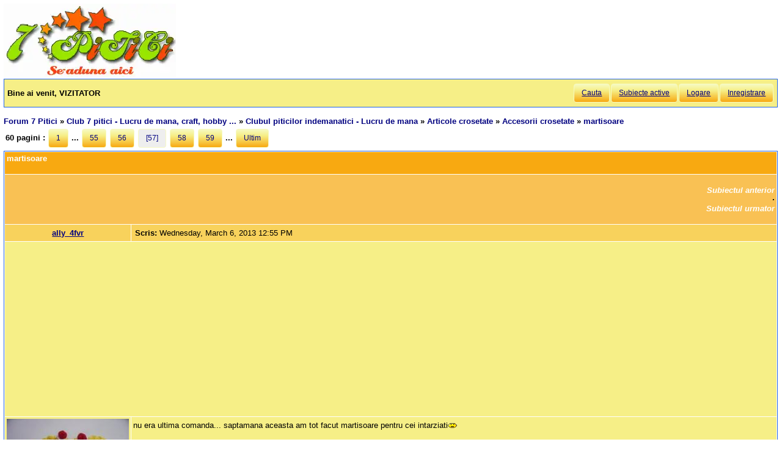

--- FILE ---
content_type: text/html; charset=utf-8
request_url: https://forum.7p.ro/martisoare.aspx?g=posts&t=10940&m=864849&goto
body_size: 9472
content:
<!DOCTYPE html>
<html xml:lang="ro" lang="ro" xmlns="http://www.w3.org/1999/xhtml"><head><title>
	martisoare - Accesorii crosetate  partea a 57-a
</title><link type='text/css' rel='stylesheet' href='https://static.top-solutions.ro/forum/themes/o/theme.css?v=2' /><link rel="preconnect" href="http://static.top-solutions.ro" />
<style>
  nav {clear:both;}
  div.quote{clear:both;}
  .vam {display:-webkit-box;display:-ms-flexbox;display: flex;align-items:center;}
@media (min-width:800px){
  .btn,.tdlast{font-size: .9em !important;}
}
@media all and (max-device-width: 799px) {
  .postheader {white-space:normal!important;}
  body {width: auto;min-width: min-content;max-width: max-content;}
  .message, td.desc {font-size: x-large;}
  td.message a {display: block;overflow: hidden;max-width: 400px;}
  td.UserBox {font-size: larger;}

  table.content tr td.desc span,footer fieldset{display: none;}
  td.navlinks {font-size: 1em;}
  .gt,.gtn,.gta {height: 2em;width: 48px;background-size: contain;display:initial!important}
  .gta{padding-right:48px;}
  .navlinks a,table.content td.smallfont a,td.message a {line-height: 48px;}
  td.desc {padding: 10px;}
  tr.postfooter td span.smallfont{display: block;overflow: hidden;white-space: nowrap;text-overflow: ellipsis;max-width:200px;}

  a.shortlink,tr.post_alt td.message a,tr.post_alt td.message div.innerquote a{display: inline-block;overflow: hidden;white-space:nowrap;text-overflow:ellipsis;max-width:200px;word-break: break-word;}
  td.message div.innerquote img {max-width:200px;padding-right:5px;}
  tr.postheader,tr.header1,tr.header2{font-size: 23px!important;}
  tr.postheader table tr.postheader{font-size: 23px!important;}
  tr.postheader table tr.postheader img{padding-top:5px;padding-bottom:5px;}
  table.content textarea{min-width:300px;}
}

</style>
<!--meta name="viewport" content="width=device-width,initial-scale=1.0"-->
<meta name="viewport" content="width=device-width"/>
<meta http-equiv="Content-Language" content="ro" /><meta content="text/html; charset=UTF-8" http-equiv="Content-Type" /><meta name="robots" content="index,follow" /><link rel="shortcut icon" href="favicon.ico" /><link rel="icon" href="animated_favicon.gif" type="image/gif" /><meta name='keywords' content='forum,copii,sarcina,gravida,nastere,preconceptie,bebelus,doctor,sanatate,femei,mame,parinti' /><meta name='description' content='nu era ultima comanda... saptamana aceasta am tot facut martisoare pentru cei intarziati >Club 7 pitici - Lucru de mana, craft, hobby ... > Accesorii crosetate > martisoare - Pagina 56 - ' /><link rel='canonical' href='https://forum.7p.ro/martisoare.aspx?g=posts&amp;t=10940&amp;p=57' /><link rel="alternate" type="application/rss+xml" title="accesorii-crosetatemartisoare (RSS 2.0)" href="martisoare.aspx?g=rsstopic&amp;pg=posts&amp;t=10940"  /><meta property='og:title' content='martisoare - Accesorii crosetate' /></head>
<body><div id="fb-root"></div>

    
    <div id="divmain" style="padding:0.5em;margin:0;min-width:200px;">
        <div style="height:120px;clear:both;position:relative;display:inline-block;">
            <span itemscope itemtype="https://schema.org/Organization" style="height:280px;"><a loading="lazy" itemprop="url" href='https://forum.7p.ro' title="Forum 7 pitici" ><img loading="lazy" itemprop="logo" src="https://static.top-solutions.ro/images/forum_copii/forum_copii_7_pitici.webp" alt="Forum 7 pitici" width='282px' height='120px'/></a></span>
            
            <span style="width:150px;" ></span>
            
        </div>
        <form name="dForm" method="post" action="" enctype="multipart/form-data" id="dForm">
<div class="aspNetHidden">
<input type="hidden" name="__EVENTTARGET" id="__EVENTTARGET" value="" />
<input type="hidden" name="__EVENTARGUMENT" id="__EVENTARGUMENT" value="" />
<input type="hidden" name="__VIEWSTATE" id="__VIEWSTATE" value="msetH5UuX839D2Lz08ucLvH6k4ek/AoCvFVpZZo4PNe+TanEKaPsShfjXUdOoQeTsgPv8Qv4vnhXBETNQTE+lZygGKS6Y9aT5d4MNq9TLYVo79U3" />
</div>

<script type="text/javascript">
//<![CDATA[
var theForm = document.forms['dForm'];
if (!theForm) {
    theForm = document.dForm;
}
function __doPostBack(eventTarget, eventArgument) {
    if (!theForm.onsubmit || (theForm.onsubmit() != false)) {
        theForm.__EVENTTARGET.value = eventTarget;
        theForm.__EVENTARGUMENT.value = eventArgument;
        theForm.submit();
    }
}
//]]>
</script>


<div class="aspNetHidden">

	<input type="hidden" name="__VIEWSTATEGENERATOR" id="__VIEWSTATEGENERATOR" value="CA0B0334" />
</div><nav class='nav1'><table id='tbltoolbar' width="100%" cellspacing="0" class="content" cellpadding="0"><tr><td style="padding:5px;text-align:left;" ><b>Bine ai venit, VIZITATOR</b></td><td style="padding:5px;text-align:right;vertical-align:middle;" ><a class='btn' rel='nofollow' href="search.aspx?g=search">Cauta</a><a class='btn' href="activetopics.aspx?g=active">Subiecte active</a><a class='btn' rel='nofollow' href="login.aspx?g=login&amp;ReturnUrl=forum-7-pitici.aspx">Logare</a><a class='btn' rel='nofollow' href="register.aspx?g=rules">Inregistrare</a></td></tr></table></nav><br />

<input type="hidden" name="action" id="action" />
<table border="0" cellpadding="0" cellspacing="0" width="100%"><tbody><tr><td>
<a id='top'></a><nav aria-label='breadcrumbs' class="navlinks"  id='Breadcrumbs' itemscope itemtype="http://schema.org/BreadcrumbList"><span itemprop='itemListElement' itemscope itemtype='http://schema.org/ListItem'><meta itemprop='position' content='1'/><a itemprop='item' typeof='WebPage' href="https://forum.7p.ro/"><span itemprop='name'>Forum 7 Pitici</span></a></span>&nbsp;&#187;&nbsp;<span itemprop='itemListElement' itemscope itemtype='http://schema.org/ListItem'><meta itemprop='position' content='2'/><a itemprop='item' typeof='WebPage' href="club-7-pitici---lucru-de-mana-craft-hobby.aspx?g=forum&amp;c=9"><span itemprop='name'>Club 7 pitici - Lucru de mana, craft, hobby ...</span></a></span>&nbsp;&#187;&nbsp;<span itemprop='itemListElement' itemscope itemtype='http://schema.org/ListItem'><meta itemprop='position' content='3'/><a itemprop='item' typeof='WebPage' href="clubul-piticilor-indemanatici---lucru-de-mana.aspx?g=topics&amp;f=58"><span itemprop='name'>Clubul piticilor indemanatici - Lucru de mana</span></a></span>&nbsp;&#187;&nbsp;<span itemprop='itemListElement' itemscope itemtype='http://schema.org/ListItem'><meta itemprop='position' content='4'/><a itemprop='item' typeof='WebPage' href="articole-crosetate.aspx?g=topics&amp;f=257"><span itemprop='name'>Articole crosetate</span></a></span>&nbsp;&#187;&nbsp;<span itemprop='itemListElement' itemscope itemtype='http://schema.org/ListItem'><meta itemprop='position' content='5'/><a itemprop='item' typeof='WebPage' href="accesorii-crosetate.aspx?g=topics&amp;f=355"><span itemprop='name'>Accesorii crosetate</span></a></span>&nbsp;&#187;&nbsp;<span itemprop='itemListElement' itemscope itemtype='http://schema.org/ListItem'><meta itemprop='position' content='6'/><h1 class="navlinks"><a aria-current='page' itemprop='item' typeof='WebPage' href='#'><span itemprop='name'>martisoare</span></a></h1><span></nav></td><td align="right" valign="top"></td></tr></tbody></table>

<table class='command tblnav' cellspacing='0' cellpadding='0' width='100%'>
<tr>
	<td align="left" class="navlinks">60 pagini : <a class="btn" href="martisoare.aspx?g=posts&amp;t=10940">1</a> ... <a class="btn" href='martisoare.aspx?g=posts&amp;t=10940&amp;p=55'>55</a> <a class="btn" href='martisoare.aspx?g=posts&amp;t=10940&amp;p=56'>56</a> <a class='btn' style='background:#eee'>[57]</a> <a class="btn" href='martisoare.aspx?g=posts&amp;t=10940&amp;p=58'>58</a> <a class="btn" href='martisoare.aspx?g=posts&amp;t=10940&amp;p=59'>59</a> ... <a class="btn" href="martisoare.aspx?g=posts&amp;t=10940&amp;p=60">Ultim</a>
    
	</td><td align="right">
    
    </td>
</tr>
</table>

<table class="content" cellspacing="1" cellpadding="0" width="100%" border="0" itemscope itemtype="http://schema.org/UserComments">
<thead>
<tr class="header1"><td colspan="3"><span style="float:right;">

</span>martisoare</td></tr>
<tr class="header2">
	<td colspan="3" align="right">
		<a id="Forum1_ctl00_PrevTopic" href="javascript:__doPostBack(&#39;Forum1$ctl00$PrevTopic&#39;,&#39;&#39;)">Subiectul anterior</a>
		&middot;
		<a id="Forum1_ctl00_NextTopic" href="javascript:__doPostBack(&#39;Forum1$ctl00$NextTopic&#39;,&#39;&#39;)">Subiectul urmator</a>
	</td>
</tr>
</thead>
<tbody><tr class='postheader' ><td style='text-align:center;' colspan='2'><a id='m833770' /><b><a itemprop="creator name"href='ally4fvr.aspx?g=profile&u=13206' >ally_4fvr</a></b></td><td><table cellspacing='0' cellpadding='0' width='100%'><tr class='postheader'><td><b>Scris: </b><span data-itemprop="commentTime">Wednesday, March 6, 2013 12:55 PM</span></td><td align='right'></td></tr></table></td></tr><tr style='height:300px;'><td colspan='3'><center><aside class="adslot_1" style="display:block;height:280px;text-align:center;max-width:800px;">
  <ins name="adsbygoogle" class="adsbygoogle"
       style="display:block;height:280px;"
       data-ad-client="ca-pub-6312192266577000"
       data-ad-slot="2916442584"
       data-ad-format="auto"
       data-full-width-responsive="true"></ins>
</aside>
</center></td></tr><tr><td class='UserBox' colspan='2'><img loading="lazy" src='/i.ashx?u=13206' alt='Avatar' /><br clear="all" /><img loading="lazy" align='left' src="/images/ranks/3.gif" alt='Nivel' /><br clear="all" />Nivel: Grupa mijlocie<br clear="all" /><br />Inregistrat: 10/20/2011<br />Mesaje: 433<br /></td><td class='message'><article itemprop="commentText">nu era ultima comanda... saptamana aceasta am tot facut martisoare pentru cei intarziati<img loading="lazy" src="/images/emoticons/icon_bounce.gif" alt="bounce" /> <p><br /><i class="smallfont">ally_4fvr attached the following image(s):</i><br /><img loading="lazy" class="attimg" src="/i.ashx?a=77075" alt="62161_511143292260350_479498945_n.jpg" /><img loading="lazy" class="attimg" src="/i.ashx?a=77076" alt="62177_513957031978976_874697903_n.jpg" /><img loading="lazy" class="attimg" src="/i.ashx?a=77077" alt="150495_513957048645641_21261969_n.jpg" /><img loading="lazy" class="attimg" src="/i.ashx?a=77078" alt="72328_513825341992145_1851184288_n.jpg" /><img loading="lazy" class="attimg" src="/i.ashx?a=77079" alt="24289_512445275463485_39773824_n.jpg" /><img loading="lazy" class="attimg" src="/i.ashx?a=77080" alt="426530_512445315463481_889351222_n.jpg" /><img loading="lazy" class="attimg" src="/i.ashx?a=77081" alt="482182_512617008779645_740989721_n.jpg" /><img loading="lazy" class="attimg" src="/i.ashx?a=77082" alt="313816_512445305463482_1148685093_n.jpg" /><img loading="lazy" class="attimg" src="/i.ashx?a=77083" alt="1828_513825365325476_2090688641_n.jpg" /><br /></p></article></td></tr><tr class='postfooter'><td colspan='2'><a href='javascript:scroll(0,0)' >Inapoi sus</a></td><td><tr class='postheader' ><td style='text-align:center;' colspan='2'><a id='m833773' /><b><a itemprop="creator name"href='ally4fvr.aspx?g=profile&u=13206' >ally_4fvr</a></b></td><td><table cellspacing='0' cellpadding='0' width='100%'><tr class='postheader'><td><b>Scris: </b><span data-itemprop="commentTime">Wednesday, March 6, 2013 1:04 PM</span></td><td align='right'></td></tr></table></td></tr><tr class="post_alt"><td class='UserBox' colspan='2'><img loading="lazy" src='/i.ashx?u=13206' alt='Avatar' /><br clear="all" /><img loading="lazy" align='left' src="/images/ranks/3.gif" alt='Nivel' /><br clear="all" />Nivel: Grupa mijlocie<br clear="all" /><br />Inregistrat: 10/20/2011<br />Mesaje: 433<br /></td><td class='message'><article itemprop="commentText">si cum 8 martie este pe drum si majoritatea care au luat martisoare au zis ca asteapta ceva frumos de 8 martie... Am facut aceaste canute personalizate. cea de a doua isi asteapta mesajul <img loading="lazy" src="/images/emoticons/001_007_DistanceKiss.gif" alt="DistanceKiss" />  la multi ani tuturor femeilor de 8 martie iar mamele sunt si mai norocoase ca isi sarbatoresc ziua de 2 ori <p><br /><i class="smallfont">ally_4fvr attached the following image(s):</i><br /><img loading="lazy" class="attimg" src="/i.ashx?a=77084" alt="485962_513825288658817_1668889044_n copy.jpg" /><img loading="lazy" class="attimg" src="/i.ashx?a=77085" alt="578004_513825271992152_112992162_n copy.jpg" /><img loading="lazy" class="attimg" src="/i.ashx?a=77108" alt="476_514208045287208_10797917_n copy.jpg" /><img loading="lazy" class="attimg" src="/i.ashx?a=77109" alt="599094_514208075287205_1239870180_n.jpg" /><br /></p></article></td></tr><tr class='postfooter'><td colspan='2'><a href='javascript:scroll(0,0)' >Inapoi sus</a></td><td><tr class='postheader' ><td style='text-align:center;' colspan='2'><a id='m834240' /><b><a itemprop="creator name"href='katrina.aspx?g=profile&u=8630' >Katrina</a></b></td><td><table cellspacing='0' cellpadding='0' width='100%'><tr class='postheader'><td><b>Scris: </b><span data-itemprop="commentTime">Saturday, March 9, 2013 6:27 PM</span></td><td align='right'></td></tr></table></td></tr><tr><td class='UserBox' colspan='2'><img loading="lazy" src='/i.ashx?u=8630' alt='Avatar' /><br clear="all" /><img loading="lazy" align='left' src="/images/ranks/5.gif" alt='Nivel' /><br clear="all" />Nivel: Avansat<br clear="all" /><br />Inregistrat: 3/9/2010<br />Mesaje: 3457<br /></td><td class='message'><article itemprop="commentText">Eu n-am mai apucat sa intru inainte de 1 martie sa va arat cate ceva din ce-am mai lucrat pentru 1 si 8 martie.<p><br /><i class="smallfont">Katrina attached the following image(s):</i><br /><img loading="lazy" class="attimg" src="/i.ashx?a=77129" alt="p1000545.jpg" /><img loading="lazy" class="attimg" src="/i.ashx?a=77130" alt="p1000551.jpg" /><img loading="lazy" class="attimg" src="/i.ashx?a=77131" alt="p1000556.jpg" /><img loading="lazy" class="attimg" src="/i.ashx?a=77132" alt="p1000540.jpg" /><img loading="lazy" class="attimg" src="/i.ashx?a=77133" alt="p1000548.jpg" /><img loading="lazy" class="attimg" src="/i.ashx?a=77134" alt="p1000563.jpg" /><img loading="lazy" class="attimg" src="/i.ashx?a=77135" alt="p1000562.jpg" /><br /></p></article></td></tr><tr class='postfooter'><td colspan='2'><a href='javascript:scroll(0,0)' >Inapoi sus</a></td><td><tr class='postheader' ><td style='text-align:center;' colspan='2'><a id='m834243' /><b><a itemprop="creator name"href='ana.aspx?g=profile&u=4293' >Ana</a></b></td><td><table cellspacing='0' cellpadding='0' width='100%'><tr class='postheader'><td><b>Scris: </b><span data-itemprop="commentTime">Saturday, March 9, 2013 6:42 PM</span></td><td align='right'></td></tr></table></td></tr><tr class="post_alt"><td class='UserBox' colspan='2'><img loading="lazy" src='/i.ashx?u=4293' alt='Avatar' /><br clear="all" /><img loading="lazy" align='left' src="/images/ranks/top_team.gif" alt='Nivel' /><br clear="all" />Nivel: <b style="color:red;">TOP TEAM</b><br clear="all" /><br />Inregistrat: 11/9/2008<br />Mesaje: 30045<br /></td><td class='message'><article itemprop="commentText">Ce superbe si frumoasa sunt mai ales cosulete cu floricele de pe panza<img loading="lazy" src="/images/emoticons/001_015_love.gif" alt="Love" /> </article></td></tr><tr class='postfooter'><td colspan='2'><a href='javascript:scroll(0,0)' >Inapoi sus</a></td><td><tr class='postheader' ><td style='text-align:center;' colspan='2'><a id='m834245' /><b><a itemprop="creator name"href='adrianac.aspx?g=profile&u=5' >AdrianaC</a></b></td><td><table cellspacing='0' cellpadding='0' width='100%'><tr class='postheader'><td><b>Scris: </b><span data-itemprop="commentTime">Saturday, March 9, 2013 6:45 PM</span></td><td align='right'></td></tr></table></td></tr><tr><td class='UserBox' colspan='2'><img loading="lazy" src='https://forum.7p.ro//images/avatars/Septembrie_2008/1146b.gif' alt='Avatar' /><br clear="all" />Nivel: <b><i>ALBA CA ZAPADA</i></b><br clear="all" /><br />Inregistrat: 2/12/2006<br />Mesaje: 17909<br /></td><td class='message'><article itemprop="commentText"><div class='quote'><b>ally_4fvr wrote:</b><div class='innerquote'>si cum 8 martie este pe drum si majoritatea care au luat martisoare au zis ca asteapta ceva frumos de 8 martie... Am facut aceaste canute personalizate. cea de a doua isi asteapta mesajul <img loading="lazy" src="/images/emoticons/001_007_DistanceKiss.gif" alt="DistanceKiss" />  la multi ani tuturor femeilor de 8 martie iar mamele sunt si mai norocoase ca isi sarbatoresc ziua de 2 ori </div></div><br /><br />Interesante canutele ! Au si un sistem de dat jos materialul crosetat pentru a putea fi spalate sau sunt gandite doar ca decor?</article></td></tr><tr class='postfooter'><td colspan='2'><a href='javascript:scroll(0,0)' >Inapoi sus</a></td><td><tr class='postheader' ><td style='text-align:center;' colspan='2'><a id='m834248' /><b><a itemprop="creator name"href='katrina.aspx?g=profile&u=8630' >Katrina</a></b></td><td><table cellspacing='0' cellpadding='0' width='100%'><tr class='postheader'><td><b>Scris: </b><span data-itemprop="commentTime">Saturday, March 9, 2013 6:59 PM</span></td><td align='right'></td></tr></table></td></tr><tr class="post_alt"><td class='UserBox' colspan='2'><img loading="lazy" src='/i.ashx?u=8630' alt='Avatar' /><br clear="all" /><img loading="lazy" align='left' src="/images/ranks/5.gif" alt='Nivel' /><br clear="all" />Nivel: Avansat<br clear="all" /><br />Inregistrat: 3/9/2010<br />Mesaje: 3457<br /></td><td class='message'><article itemprop="commentText"><div class='quote'><b>Ana wrote:</b><div class='innerquote'>Ce superbe si frumoasa sunt mai ales cosulete cu floricele de pe panza<img loading="lazy" src="/images/emoticons/001_015_love.gif" alt="Love" /> </div></div>   <br /><br />Ana,multumesc!<img loading="lazy" src="/images/emoticons/hearts.gif" alt="hearts" /> </article></td></tr><tr class='postfooter'><td colspan='2'><a href='javascript:scroll(0,0)' >Inapoi sus</a></td><td><tr class='postheader' ><td style='text-align:center;' colspan='2'><a id='m834281' /><b><a itemprop="creator name"href='alinamm.aspx?g=profile&u=10503' >alinamm</a></b></td><td><table cellspacing='0' cellpadding='0' width='100%'><tr class='postheader'><td><b>Scris: </b><span data-itemprop="commentTime">Sunday, March 10, 2013 8:25 AM</span></td><td align='right'></td></tr></table></td></tr><tr><td class='UserBox' colspan='2'><img loading="lazy" src='/i.ashx?u=10503' alt='Avatar' /><br clear="all" /><img loading="lazy" align='left' src="/images/ranks/5.gif" alt='Nivel' /><br clear="all" />Nivel: Avansat<br clear="all" /><br />Inregistrat: 11/8/2010<br />Mesaje: 1836<br /></td><td class='message'><article itemprop="commentText">Ce frumuseti lucrati<img loading="lazy" src="/images/emoticons/001_013_bravo.gif" alt="Bravoo" /> <img loading="lazy" src="/images/emoticons/001_013_bravo.gif" alt="Bravoo" /> <img loading="lazy" src="/images/emoticons/001_013_bravo.gif" alt="Bravoo" /> Felicitari pentru rabdare.</article></td></tr><tr class='postfooter'><td colspan='2'><a href='javascript:scroll(0,0)' >Inapoi sus</a></td><td><tr class='postheader' ><td style='text-align:center;' colspan='2'><a id='m834291' /><b><a itemprop="creator name"href='ingerash.aspx?g=profile&u=2239' >ingerash</a></b></td><td><table cellspacing='0' cellpadding='0' width='100%'><tr class='postheader'><td><b>Scris: </b><span data-itemprop="commentTime">Sunday, March 10, 2013 10:30 AM</span></td><td align='right'></td></tr></table></td></tr><tr class="post_alt"><td class='UserBox' colspan='2'><img loading="lazy" src='/i.ashx?u=2239' alt='Avatar' /><br clear="all" /><img loading="lazy" align='left' src="/images/ranks/Diamond.gif" alt='Nivel' /><br clear="all" />Nivel: <b style="color:orange;">DIAMANT</b><br clear="all" /><br />Inregistrat: 1/17/2008<br />Mesaje: 27681<br /></td><td class='message'><article itemprop="commentText">Minunate<img loading="lazy" src="/images/emoticons/001_015_love.gif" alt="Love" /> </article></td></tr><tr class='postfooter'><td colspan='2'><a href='javascript:scroll(0,0)' >Inapoi sus</a></td><td><tr class='postheader' ><td style='text-align:center;' colspan='2'><a id='m834312' /><b><a itemprop="creator name"href='ally4fvr.aspx?g=profile&u=13206' >ally_4fvr</a></b></td><td><table cellspacing='0' cellpadding='0' width='100%'><tr class='postheader'><td><b>Scris: </b><span data-itemprop="commentTime">Sunday, March 10, 2013 2:04 PM</span></td><td align='right'></td></tr></table></td></tr><tr><td class='UserBox' colspan='2'><img loading="lazy" src='/i.ashx?u=13206' alt='Avatar' /><br clear="all" /><img loading="lazy" align='left' src="/images/ranks/3.gif" alt='Nivel' /><br clear="all" />Nivel: Grupa mijlocie<br clear="all" /><br />Inregistrat: 10/20/2011<br />Mesaje: 433<br /></td><td class='message'><article itemprop="commentText"><div class='quote'><b>AdrianaC wrote:</b><div class='innerquote'><br /><br />Interesante canutele ! Au si un sistem de dat jos materialul crosetat pentru a putea fi spalate sau sunt gandite doar ca decor?</div></div><br /><br />da<br />e un snur prins ca la corset in x-uri. si scrisul e realizat cu o &quot;carioca&quot; speciala pentru textile pentru a nu se indeparta in momentul spalarii.desi este recomandat sa nu se insiste la nivelul scrisului.<br /><br /><br />Si am mai facut aceste mici aranjamente pentru 8 martie si cutiile de bijuterii.<p><br /><i class="smallfont">ally_4fvr attached the following image(s):</i><br /><img loading="lazy" class="attimg" src="/i.ashx?a=77153" alt="313297_515013558539990_628838660_n.jpg" /><img loading="lazy" class="attimg" src="/i.ashx?a=77154" alt="429708_515013641873315_835770458_n.jpg" /><img loading="lazy" class="attimg" src="/i.ashx?a=77155" alt="625580_514937528547593_630716121_n.jpg" /><img loading="lazy" class="attimg" src="/i.ashx?a=77156" alt="549233_515003528540993_1208771634_n.jpg" /><img loading="lazy" class="attimg" src="/i.ashx?a=77157" alt="65593_515007265207286_993418940_n.jpg" /><img loading="lazy" class="attimg" src="/i.ashx?a=77158" alt="69841_515006665207346_873438391_n.jpg" /><img loading="lazy" class="attimg" src="/i.ashx?a=77159" alt="625641_515006581874021_140573033_n.jpg" /><img loading="lazy" class="attimg" src="/i.ashx?a=77160" alt="45436_514163201958359_706268862_n.jpg" /><img loading="lazy" class="attimg" src="/i.ashx?a=77161" alt="576260_514163065291706_2133457723_n.jpg" /><img loading="lazy" class="attimg" src="/i.ashx?a=77162" alt="522688_514163148625031_1588214523_n.jpg" /><br /></p></article></td></tr><tr class='postfooter'><td colspan='2'><a href='javascript:scroll(0,0)' >Inapoi sus</a></td><td><tr class='postheader' ><td style='text-align:center;' colspan='2'><a id='m863594' /><b><a itemprop="creator name"href='layla.aspx?g=profile&u=18363' >Layla</a></b></td><td><table cellspacing='0' cellpadding='0' width='100%'><tr class='postheader'><td><b>Scris: </b><span data-itemprop="commentTime">Sunday, January 26, 2014 11:51 AM</span></td><td align='right'></td></tr></table></td></tr><tr class="post_alt"><td class='UserBox' colspan='2'><img loading="lazy" align='left' src="/images/ranks/1.gif" alt='Nivel' /><br clear="all" />Nivel: Membru<br clear="all" /><br />Inregistrat: 1/26/2014<br />Mesaje: 2<br /></td><td class='message'><article itemprop="commentText">Buna ziua,<br /><br />Mai face cineva martisoare? Se apropie sezonul si ma gandeam ca mai are cineva 1-2 idei pentru anul acesta.</article></td></tr><tr class='postfooter'><td colspan='2'><a href='javascript:scroll(0,0)' >Inapoi sus</a></td><td><tr class='postheader' ><td style='text-align:center;' colspan='2'><a id='m864005' /><b><a itemprop="creator name"href='marturiicrochet.aspx?g=profile&u=18375' >marturiicrochet</a></b></td><td><table cellspacing='0' cellpadding='0' width='100%'><tr class='postheader'><td><b>Scris: </b><span data-itemprop="commentTime">Monday, January 27, 2014 11:49 PM</span></td><td align='right'></td></tr></table></td></tr><tr><td class='UserBox' colspan='2'><img loading="lazy" align='left' src="/images/ranks/1.gif" alt='Nivel' /><br clear="all" />Nivel: Membru<br clear="all" /><br />Inregistrat: 1/27/2014<br />Mesaje: 2<br /></td><td class='message'><article itemprop="commentText">Buna fetele.Sunt noua pe forum si crosetez de catev luni..mai nou m-am apucat de facut marturii pt nunta si otez..am vazut ca cineva cerea ajutor pentru crosetatul cu copiii de la gradinita..cred ca cel mai usor ar fii sa croseteze pe inel de plastic si sa ii ataseze un snur,strasuri sau ceva de genul..mai usor nu cred ca exista pt un copil...sa nu va suparati pe mine...si eu tot pt a invata am intrat aici..imi mai clatesc ochii..cat despre doamna cu martisoarele...sunt supeeeerbeee...va pup<img loading="lazy" src="/images/emoticons/001_013_bravo.gif" alt="Bravoo" /> </article></td></tr><tr class='postfooter'><td colspan='2'><a href='javascript:scroll(0,0)' >Inapoi sus</a></td><td><tr class='postheader' ><td style='text-align:center;' colspan='2'><a id='m864006' /><b><a itemprop="creator name"href='marturiicrochet.aspx?g=profile&u=18375' >marturiicrochet</a></b></td><td><table cellspacing='0' cellpadding='0' width='100%'><tr class='postheader'><td><b>Scris: </b><span data-itemprop="commentTime">Monday, January 27, 2014 11:51 PM</span></td><td align='right'></td></tr></table></td></tr><tr class="post_alt"><td class='UserBox' colspan='2'><img loading="lazy" align='left' src="/images/ranks/1.gif" alt='Nivel' /><br clear="all" />Nivel: Membru<br clear="all" /><br />Inregistrat: 1/27/2014<br />Mesaje: 2<br /></td><td class='message'><article itemprop="commentText">si poate ma invatati si pe mine cum sa adaug poze,sa va arat ce fac si eu...si cum mi-a venit mie ideea de a face marturii,in urma unor martisoare..:)<br /></article></td></tr><tr class='postfooter'><td colspan='2'><a href='javascript:scroll(0,0)' >Inapoi sus</a></td><td><tr class='postheader' ><td style='text-align:center;' colspan='2'><a id='m864015' /><b><a itemprop="creator name"href='carmenalina.aspx?g=profile&u=4478' >carmenalina</a></b></td><td><table cellspacing='0' cellpadding='0' width='100%'><tr class='postheader'><td><b>Scris: </b><span data-itemprop="commentTime">Tuesday, January 28, 2014 8:42 AM</span></td><td align='right'></td></tr></table></td></tr><tr><td class='UserBox' colspan='2'><img loading="lazy" src='/i.ashx?u=4478' alt='Avatar' /><br clear="all" /><img loading="lazy" align='left' src="/images/ranks/5.gif" alt='Nivel' /><br clear="all" />Nivel: Avansat<br clear="all" /><br />Inregistrat: 12/3/2008<br />Mesaje: 2197<br /></td><td class='message'><article itemprop="commentText">dupa ce scrii un mesaj, si-i dai salvare vor aparea niste butoane deasupra mesajului, ai si un buton attach, dai clic si alegi imaginea din calculator....</article></td></tr><tr class='postfooter'><td colspan='2'><a href='javascript:scroll(0,0)' >Inapoi sus</a></td><td><tr class='postheader' ><td style='text-align:center;' colspan='2'><a id='m864583' /><b><a itemprop="creator name"href='ancutica.aspx?g=profile&u=15519' >ancutica</a></b></td><td><table cellspacing='0' cellpadding='0' width='100%'><tr class='postheader'><td><b>Scris: </b><span data-itemprop="commentTime">Thursday, January 30, 2014 9:00 PM</span></td><td align='right'></td></tr></table></td></tr><tr class="post_alt"><td class='UserBox' colspan='2'><img loading="lazy" align='left' src="/images/ranks/1.gif" alt='Nivel' /><br clear="all" />Nivel: Membru<br clear="all" /><br />Inregistrat: 8/19/2012<br />Mesaje: 6<br /></td><td class='message'><article itemprop="commentText">Buna seara, maiastre si indemanatice fete! A trecut ceva timp de cand am inceput sa va urmaresc activitatea iar acum am prins curaj sa va arat si eu cateva creatii. Sper sa va placa.<p><br /><i class="smallfont">ancutica attached the following image(s):</i><br /><img loading="lazy" class="attimg" src="/i.ashx?a=80483" alt="img_20140129_201231.jpg" /><img loading="lazy" class="attimg" src="/i.ashx?a=80484" alt="img_20140123_084420.jpg" /><img loading="lazy" class="attimg" src="/i.ashx?a=80485" alt="img_20140110_155542.jpg" /><img loading="lazy" class="attimg" src="/i.ashx?a=80486" alt="img_20140123_183335.jpg" /><br /></p></article></td></tr><tr class='postfooter'><td colspan='2'><a href='javascript:scroll(0,0)' >Inapoi sus</a></td><td><tr class='postheader' ><td style='text-align:center;' colspan='2'><a id='m864849' /><b><a itemprop="creator name"href='ancuta24.aspx?g=profile&u=10719' >ancuta_24</a></b></td><td><table cellspacing='0' cellpadding='0' width='100%'><tr class='postheader'><td><b>Scris: </b><span data-itemprop="commentTime">Friday, January 31, 2014 10:46 PM</span></td><td align='right'></td></tr></table></td></tr><tr style='height:300px;'><td colspan='3'><center><aside class="adslot_1" style="display:block;height:280px;text-align:center;max-width:800px;">
  <ins name="adsbygoogle" class="adsbygoogle"
       style="display:block;height:280px;"
       data-ad-client="ca-pub-6312192266577000"
       data-ad-slot="2916442584"
       data-ad-format="auto"
       data-full-width-responsive="true"></ins>
</aside>
</center></td></tr><tr><td class='UserBox' colspan='2'><img loading="lazy" src='/i.ashx?u=10719' alt='Avatar' /><br clear="all" /><img loading="lazy" align='left' src="/images/ranks/2.gif" alt='Nivel' /><br clear="all" />Nivel: Grupa mica<br clear="all" /><br />Inregistrat: 11/24/2010<br />Mesaje: 166<br /></td><td class='message'><article itemprop="commentText">Sunt foarte frumoase! Mult spor pe mai departe!<br />La fluturasi ai vreo schema sau un tutorial?</article></td></tr><tr class='postfooter'><td colspan='2'><a href='javascript:scroll(0,0)' >Inapoi sus</a></td><td><tr style='height:300px;'><td colspan='3'><center><aside class="adslot_1" style="display:block;height:280px;text-align:center;max-width:800px;">
  <ins name="adsbygoogle" class="adsbygoogle"
       style="display:block;height:280px;"
       data-ad-client="ca-pub-6312192266577000"
       data-ad-slot="2916442584"
       data-ad-format="auto"
       data-full-width-responsive="true"></ins>
</aside>
</center></td></tr><tr class="header2">
<td colspan="3">Utilizatori in acelasi subiect</td>
</tr>
<tr>
<td class='desc' colspan="3">
</td></tr></tbody></table>
<table class="command tblnav" cellspacing="0" cellpadding="0" width="100%"><tbody><tr>
    <td align="left" class="navlinks">60 pagini : <a class="btn" href="martisoare.aspx?g=posts&amp;t=10940">1</a> ... <a class="btn" href='martisoare.aspx?g=posts&amp;t=10940&amp;p=55'>55</a> <a class="btn" href='martisoare.aspx?g=posts&amp;t=10940&amp;p=56'>56</a> <a class='btn' style='background:#eee'>[57]</a> <a class="btn" href='martisoare.aspx?g=posts&amp;t=10940&amp;p=58'>58</a> <a class="btn" href='martisoare.aspx?g=posts&amp;t=10940&amp;p=59'>59</a> ... <a class="btn" href="martisoare.aspx?g=posts&amp;t=10940&amp;p=60">Ultim</a>
    
	</td><td align="right">
    
</td></tr></tbody></table>
<table cellspacing='0' cellpadding='0' width="100%">

<tr>
	<td class="smallfont" style="text-align:right;"><b> NU poti </b> posta subiecte noi in acest forum.
<br />
<b> NU poti </b> raspunde la subiecte in acest forum.
<br />
<b> NU poti </b> sterge postari in acest forum.
<br />
<b> Nu poti </b> edita postari in acest forum.
<br />
<b> Nu poti </b> crea sondaje in acest forum.
<br />
<b> Nu poti </b> vota in sondaj in acest forum.
<br />
</td>
</tr>
</table>

</form>
        <footer>
<br />

<center>
  <a href="/Forum-discutii-despre-copii---7-Pitici.aspx?g=rsstopic&amp;pg=forum">Main Forum Rss Feed</a>
</center>
<br />
<table style="font-size:0.8em;color:Black;margin:0px auto">
<tr><td>&copy; 2006-2021 <a href='https://www.7p.ro' title='7 Pitici - Comunitatea de mamici'>7 Pitici</a>.Toate drepturile rezervate.<br />Toate imaginile, textele sau alte materiale prezentate pe site sunt proprietatea 7p.ro si nu pot fi preluate fara acord scris.<br />Daca vreti sa aflati despre <a href='https://www.7p.ro/default.aspx?PageID=1612'>cookies</a>,GDPR si Confidentialitatea datelor cu caracter personal, va rugam sa consultati <a href='https://forum.7p.ro/REGULAMENT.aspx?g=posts&amp;t=102' rel="nofollow">Termenii si conditiile de utilizare</a> a site-ului.<br />Daca ai intrebari sau sugestii, scrie-ne la adresa <a href='mailto:contact@7p.ro'>contact@7p.ro</a>.
</td></tr>
</table></footer>
<script async="async" type="text/javascript" src='/yaf.js?v10'></script>
    </div>
</body></html>

--- FILE ---
content_type: text/html; charset=utf-8
request_url: https://www.google.com/recaptcha/api2/aframe
body_size: 250
content:
<!DOCTYPE HTML><html><head><meta http-equiv="content-type" content="text/html; charset=UTF-8"></head><body><script nonce="uWx-4R4j9rz-aEjF5ZzecQ">/** Anti-fraud and anti-abuse applications only. See google.com/recaptcha */ try{var clients={'sodar':'https://pagead2.googlesyndication.com/pagead/sodar?'};window.addEventListener("message",function(a){try{if(a.source===window.parent){var b=JSON.parse(a.data);var c=clients[b['id']];if(c){var d=document.createElement('img');d.src=c+b['params']+'&rc='+(localStorage.getItem("rc::a")?sessionStorage.getItem("rc::b"):"");window.document.body.appendChild(d);sessionStorage.setItem("rc::e",parseInt(sessionStorage.getItem("rc::e")||0)+1);localStorage.setItem("rc::h",'1769196124761');}}}catch(b){}});window.parent.postMessage("_grecaptcha_ready", "*");}catch(b){}</script></body></html>